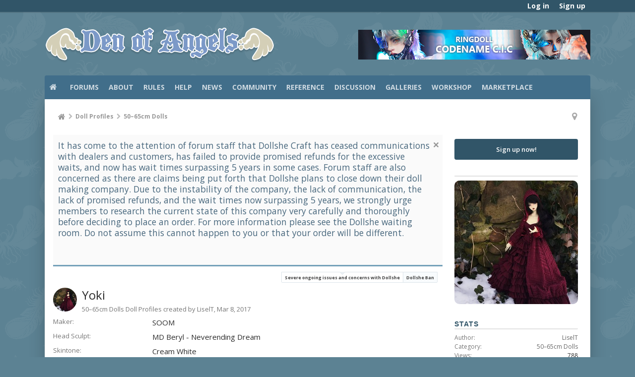

--- FILE ---
content_type: text/html; charset=UTF-8
request_url: https://denofangels.com/doll-profiles/yoki.8311/
body_size: 18289
content:
<!DOCTYPE html>






	
	
		
	




	









	




	




	





	




	
		
	
	
	
		
	


<html id="XenForo" lang="en-US" dir="LTR" class="Public NoJs uix_javascriptNeedsInit LoggedOut Sidebar  Responsive pageIsLtr   not_hasTabLinks  not_hasSearch   is-sidebarOpen hasRightSidebar is-setWidth navStyle_0 pageStyle_0 hasFlexbox" xmlns:fb="http://www.facebook.com/2008/fbml">
<head>


	<meta charset="utf-8" />
	<meta http-equiv="X-UA-Compatible" content="IE=Edge,chrome=1" />
	<meta name="referrer" content="unsafe-url">
	
		<meta name="viewport" content="width=device-width, initial-scale=1" />
	
	
		<base href="https://denofangels.com/" />
		<script>
			var _b = document.getElementsByTagName('base')[0], _bH = "https://denofangels.com/";
			if (_b && _b.href != _bH) _b.href = _bH;
		</script>
	

	<title>Yoki | Den of Angels</title>

	<noscript><style>.JsOnly, .jsOnly { display: none !important; }</style></noscript>
	<link rel="stylesheet" href="css.php?css=xenforo,form,public&amp;style=4&amp;dir=LTR&amp;d=1726423431" />

	<link rel="stylesheet" href="css.php?css=likes_summary,login_bar,moderator_bar,nflj_showcase_font_awesome_rating,nflj_showcase_item,nflj_showcase_item_image_gallery,nflj_showcase_reviewfields,nflj_showcase_tab_links,notices,panel_scroller,siropu_ads_manager_ad_common,siropu_ads_manager_ad_type_banner,tag&amp;style=4&amp;dir=LTR&amp;d=1726423431" />




	<link rel="stylesheet" href="css.php?css=uix,uix_style&amp;style=4&amp;dir=LTR&amp;d=1726423431" />

	<style>
	/*** UIX -- PER USER STYLES ***/

	

	


	

</style>

	<link rel="stylesheet" href="css.php?css=EXTRA&amp;style=4&amp;dir=LTR&amp;d=1726423431" />

	

	<style>
/* Node Styling */
.node.node_10 > .nodeInfo {}.node.node_14 > .nodeInfo {}.node.node_15 > .nodeInfo {}.node.node_16 > .nodeInfo {}.node.node_17 > .nodeInfo {}.node.node_18 > .nodeInfo {}.node.node_19 > .nodeInfo {}.node.node_20 > .nodeInfo {}.node.node_21 > .nodeInfo {}.node.node_22 > .nodeInfo {}.node.node_23 > .nodeInfo {}.node.node_24 > .nodeInfo {}.node.node_25 > .nodeInfo {}.node.node_27 > .nodeInfo {}.node.node_31 > .nodeInfo {}.node.node_33 > .nodeInfo {}.node.node_34 > .nodeInfo {}.node.node_36 > .nodeInfo {}.node.node_37 > .nodeInfo {}.node.node_38 > .nodeInfo {}.node.node_43 > .nodeInfo {}.node.node_45 > .nodeInfo {}.node.node_47 > .nodeInfo {}.node.node_49 > .nodeInfo {}.node.node_54 > .nodeInfo {}.node.node_69 > .nodeInfo {}.node.node_71 > .nodeInfo {}.node.node_72 > .nodeInfo {}.node.node_75 > .nodeInfo {}.node.node_80 > .nodeInfo {}.node.node_82 > .nodeInfo {}.node.node_83 > .nodeInfo {}.node.node_84 > .nodeInfo {}.node.node_85 > .nodeInfo {}.node.node_86 > .nodeInfo {}.node.node_91 > .nodeInfo {}.node.node_101 > .nodeInfo {}.node.node_104 > .nodeInfo {}.node.node_106 > .nodeInfo {}.node.node_109 > .nodeInfo {}.node.node_115 > .nodeInfo {}.node.node_116 > .nodeInfo {}.node.node_117 > .nodeInfo {}.node.node_119 > .nodeInfo {}.node.node_120 > .nodeInfo {}.node.node_129 > .nodeInfo {}.node.node_130 > .nodeInfo {}.node.node_131 > .nodeInfo {}.node.node_134 > .nodeInfo {}.node.node_144 > .nodeInfo {}.node.node_145 > .nodeInfo {}.node.node_147 > .nodeInfo {}.node.node_165 > .nodeInfo {}.node.node_167 > .nodeInfo {}.node.node_168 > .nodeInfo {}.node.node_169 > .nodeInfo {}.node.node_170 > .nodeInfo {}.node.node_171 > .nodeInfo {}.node.node_177 > .nodeInfo {}.node.node_178 > .nodeInfo {}.node.node_179 > .nodeInfo {}.node.node_180 > .nodeInfo {}.node.node_181 > .nodeInfo {}.node.node_183 > .nodeInfo {}.node.node_198 > .nodeInfo {}.node.node_199 > .nodeInfo {}.node.node_200 > .nodeInfo {}.node.node_201 > .nodeInfo {}.node.node_202 > .nodeInfo {}.node.node_203 > .nodeInfo {}.node.node_204 > .nodeInfo {}.node.node_205 > .nodeInfo {}.node.node_206 > .nodeInfo {}.node.node_207 > .nodeInfo {}.node.node_208 > .nodeInfo {}.node.node_209 > .nodeInfo {}.node.node_210 > .nodeInfo {}.node.node_214 > .nodeInfo {}.node.node_217 > .nodeInfo {}.node.node_226 > .nodeInfo {}.node.node_233 > .nodeInfo {}.node.node_234 > .nodeInfo {}.node.node_235 > .nodeInfo {}.node.node_237 > .nodeInfo {}.node.node_243 > .nodeInfo {}
</style>

	





	

	
	












<link href="styles/uix/uix/css/font-awesome.min.css" rel="stylesheet">
<link href='//fonts.googleapis.com/css?family=Open+Sans:300,400,700,600' rel='stylesheet' type='text/css'>



	<script src="https://ajax.googleapis.com/ajax/libs/jquery/1.11.0/jquery.min.js"></script>
	

	<script>if (!window.jQuery) { document.write('<scr'+'ipt type="text/javascript" src="js/jquery/jquery-1.11.0.min.js"><\/scr'+'ipt>'); }</script>



<script src="js/xenforo/xenforo.js?_v=0df39b6a"></script>

<script>
var samViewCountMethod = "view";

</script>
	<script src="js/nflj/showcase/jquery.tmpl.min.js?_v=0df39b6a"></script>
	<script src="js/nflj/showcase/jquery.easing.1.3.js?_v=0df39b6a"></script>
	<script src="js/nflj/showcase/jquery.elastislide.js?_v=0df39b6a"></script>
	<script src="js/nflj/showcase/gallery.js?_v=0df39b6a"></script>
	<script src="js/Siropu/AM/display.min.js?_v=104"></script>




<!--[if lt IE 9]>
	
		<script src="js/audentio/uix_style/ie8_polyfill.min.js"></script>
	

<![endif]-->



<script>
	uix = {
		elm: {},
		fn:{},
		init: function(){
			if (uix.betaMode) {
				console.group('uix.%cinit()', 'color:#3498DB');
			}
			for(var x=0;x<uix.events.init.length;x++){
				uix.events.init[x]()
		  	}
		  	console.groupEnd('uix.%cinit()','color:#3498DB')
		},
	  	events: {init:[]},
	  	on: function(event, fn){
	  		if(event=='init'){
	  			uix.events.init.push(fn)
	  		}
	  	},

		betaMode				: parseInt('0'),
		jsPathUsed				: 'uix_style',
		jsGlobal				: parseInt('0'),


	  	version					: '1.5.10.0',
	  	jsHeadVersion				: '1.5.10.0',
	  	addonVersion				: '1010270',
	  	jsCacheBust				: '1',
	  	contentTemplate				: 'nflj_showcase_item',

		javascriptInitHide			: parseInt('1'),
		globalPadding 				: parseInt('16px'),
		sidebarWidth				: parseInt('265px'),
		mainContainerMargin  	        	: '281px',
		maxResponsiveWideWidth   		: parseInt('800px'),
		maxResponsiveMediumWidth 		: parseInt('610px'),
		maxResponsiveNarrowWidth 		: parseInt('480px'),
		sidebarMaxResponsiveWidth		: parseInt('800px'),
		
			responsiveMessageBreakpoint		: parseInt('610px'),
		
		sidebarMaxResponsiveWidthStr		: '800px',

		
			offCanvasRightTriggerWidth	: parseInt('800px'),
		

		
			offCanvasLeftTriggerWidth	: parseInt('800px'),
		

		
			
				offCanvasNavTriggerWidth	: parseInt('800px'),
			
		
		
			
				offCanvasVisitorTriggerWidth	: parseInt('800px'),
			
		

		offcanvasTriggerAnimationDuration	: parseInt('300ms'),




		dropdownMenuAnimationSpeed		: parseInt('0ms'),
		inlineAlertBalloons			: (parseInt('1') && !parseInt('1')) || parseInt('1'),

		jumpToFixedDelayHide			: parseInt('1'),

		stickyNavigationMinWidth 		: parseInt('0'),
		stickyNavigationMinHeight		: parseInt('600'),
		stickyNavigationMaxWidth 		: parseInt('0'),
		stickyNavigationMaxHeight		: parseInt('0'),
		stickyNavigationPortraitMinWidth 	: parseInt('320'),
		stickyNavigationPortraitMinHeight	: parseInt('500'),
		stickyNavigationPortraitMaxWidth 	: parseInt('0'),
		stickyNavigationPortraitMaxHeight	: parseInt('0'),
		stickySidebar 				: 1,
		
			sidebarInnerFloat		: "right",
		
		RTL					: 0,
		stickyItems 				: {},
		stickyGlobalMinimumPosition		: parseInt('200px'),
		stickyGlobalScrollUp			: parseInt('0'),
		stickyDisableIOSThirdParty		: parseInt('1'),
		preventAlwaysSticky			: parseInt('0'),

		searchMinimalSize			: parseInt('610px'),

		searchPosition				: parseInt('2'),

		nodeStyle				: parseInt('0'),
		pageStyle				: parseInt('0'),

		enableBorderCheck			: parseInt('1'),
		enableULManager				: parseInt('1'),

		threadSlidingAvatar			: parseInt('0'),
		threadSlidingExtra			: parseInt('1'),
		threadSlidingHover			: parseInt('0'),
		threadSlidingStaffShow			: parseInt('0'),
		threadSlidingGlobalEnable		: parseInt('1'),

		signatureHidingEnabled			: parseInt('0'),
		signatureHidingEnabledAddon		: parseInt('1'),
		signatureMaxHeight			: parseInt('140px'),
		signatureHoverEnabled			: parseInt('1'),

		enableStickyFooter 			: parseInt('1'),
		stickyFooterBottomOffset 		: parseInt('16px') * 2,

		
			sidebarStickyBottomOffset	: parseInt(0),
		

	  	
			offCanvasSidebar			: 1,

			
				offCanvasSidebarVisitorTabs		: 1,
			

		

		offcanvasLeftStatic			: 1 && parseInt('0') && parseInt('1'),
		offcanvasRightStatic			: 0 && parseInt('0') && parseInt('1'),
		offcanvasLeftStaticBreakpoint		: parseInt('1300px'),
		offcanvasRightStaticBreakpoint		: parseInt('1300px'),

		reinsertWelcomeBlock			: parseInt('0'),

		sidebarCookieExpire			: '',
		canCollapseSidebar			: '',

		cookiePrefix				: 'xf_',
		sidebarLocation 			: parseInt('0'),

		collapsibleSidebar			: parseInt('0'),
		collapsedNodesDefault			: '',
		nodeGridCollapseEnabled			: parseInt('0'),			
		widthToggleUpper			: '100%',
		widthToggleLower			: '1100px',
		
			toggleWidthEnabled		: parseInt('1'),
		
		toggleWidthBreakpoint			: parseInt('1132'),
		collapsibleNodes			: parseInt('1'),
		collapsibleSticky			: parseInt('1'),
		ajaxWidthToggleLink			: 'uix/toggle-width',
		ajaxStickyThreadToggleLink		: 'uix/toggle-sticky-threads',
		ajaxStickyThreadExpandLink		: 'uix/expand-sticky-threads',
		ajaxStickyThreadCollapseLink		: 'uix/collapse-sticky-threads',
		ajaxSidebarToggleLink			: 'uix/toggle-sidebar',

		stickySidebarDelayInit			: parseInt('1'),
		stickySidebarLegacy			: parseInt('0'),
		stickySidebarDisableIOS			: parseInt('1'),

		user					: {
								'themeName'		: '2015 Den of Angels - UI.X',
								'-themeParents'		: '4,2,0',
								'-themeModified'	: '1726423431',
								'-themeSelectable'	: '1',
								languageName		: 'English (US)',
								stickyEnableUserbar	: (parseInt('') == parseInt('')) ? parseInt('') : true,
								stickyEnableNav		: (parseInt('') == parseInt('')) ? parseInt('') : true,
								stickyEnableSidebar	: (parseInt('') == parseInt('')) ? parseInt('') : true,
								widthToggleState	: (parseInt('0') == parseInt('0')) ? parseInt('0') : parseInt('0'),
								stickyThreadsState	: (parseInt('') == parseInt('')) ? (parseInt('') > 0) : 0,
								
									sidebarState	: 0,
								
								
									collapseUserInfo : 1,
								
								
									signatureHiding : 1,
								
								isAdmin			: parseInt('0"')
							}
	};

	if(uix.stickyNavigationMaxWidth == 0){uix.stickyNavigationMaxWidth = 999999}
	if(uix.stickyNavigationMaxHeight == 0){uix.stickyNavigationMaxHeight = 999999}
	if(uix.stickyNavigationPortraitMaxWidth == 0){uix.stickyNavigationPortraitMaxWidth = 999999}
	if(uix.stickyNavigationPortraitMaxHeight == 0){uix.stickyNavigationPortraitMaxHeight = 999999}

	
		uix.stickyItems['#navigation'] = {normalHeight:parseInt('48'), stickyHeight:parseInt('48')}

		var subElement = null;
		
			uix.stickyItems['#navigation'].options = {scrollSticky: uix.stickyGlobalScrollUp }
		

	

	
	$(document).ready(function() {
		if ( $('#userBar').length ) {
			uix.stickyItems['#userBar']= {normalHeight:parseInt('30'), stickyHeight:parseInt('24')}

			uix.stickyItems['#userBar'].options = {scrollSticky: uix.stickyGlobalScrollUp }
		}
	});
	

	$(document).ready(function(){

	//put jquery code here


});

	uix.debug = function() {
		result = "\n\n############============   Begin Copying Here   ============############\n\n";
		result += "Error: the functions file was not found.";
		result += "\n\n############============   End Copying Here   ============############\n\n";

		uix.fixJsVisibility();

		console.log(result);
	}

</script>

<script src="js/audentio/uix_style/functions.min.js?_v=0df39b6a_1.5.10.0_1"></script>

<script>
	uix.adminJsError = function(errMsg) {
		console.error(errMsg);

		
	}

	uix.fixJsVisibility = function() {
		var userBar = $('.hasJs #userBar');
		var nodeList = $('.hasJs #forums, .hasJs .category_view .nodeList, .hasJs .watch_forums .nodeList');
		var panels = $('.js-uix_panels')
		if (userBar.length) userBar.css('display', 'block');
		if (nodeList.length) nodeList.css('visibility', 'visible');
		if (panels.length) $('.js-uix_panels').removeClass('needsInit');
		$('html').removeClass('uix_javascriptNeedsInit');
	}

	uix.catchJsError = function(err) {
		console.log("\n\n############============   Begin Copying Here   ============############\n\n")
		var errMsg = "Uh Oh!  It looks like there's an error in your page's javascript.  There will likely be significant issues with the use of the forum until this is corrected.  If you are unable to resolve this and believe it is due to a bug in your Audentio Design theme, contact Audentio support and include a copy of the text between the designated areas from your javascript console.  This is the error: \n\n" + err ;
		uix.fixJsVisibility();
		uix.adminJsError(errMsg);
		console.log("\n\n");
		console.log(err);
		console.log("\n\n");
		try {
			uix.debug(true);
		} catch (err) {
			console.log("Unable to include uix.debug();");
		}

		console.log("\n\n############============   End Copying Here   ============############\n\n");
	}

	$(document).ready(function(){
		if (typeof(audentio) === 'undefined' || typeof(uix.jsVersion) === 'undefined') {
			var errMsg = 'Uh Oh!  It looks like the javascript for your theme was not found in /js/audentio/uix_style/.\n\n';
			if (uix.jsGlobal) {
				errMsg += 'Your forum is set to use the same javascript directory for all your themes.  Consider disabling this or modifying the directory.  Options are located under Options > [UI.X] General.\n\n'
			} else {
				errMsg += 'Your theme has set the location of its javascript directory.  You may need to modify the javascript directory location style property located under [UI.X] Global Settings > Javascript Path.\n\n'
			}
			errMsg += 'If your files are in the directory specified, ensure that your file permissions allow them to be read.  There will likely be significant issues with the use of the forum until this is corrected.  If you are unable to resolve this, contact Audentio support.  This error has also been logged to the javascript console.';

			uix.fixJsVisibility();

			uix.adminJsError(errMsg);
		} else if (uix.jsHeadVersion.split('_')[0] != uix.jsVersion.split('_')[0]) {
			var errMsg = 'Uh Oh! It looks like the version of your javascript functions file does not match the version of your page_container_js_head template.  \n\nYour javascript functions file is version "' + uix.jsVersion + '". \nYour page_container_js_head is version "' + uix.jsHeadVersion + '".  \n\nIf your functions file version number is higher, ensure that you have merged all templates (especially page_container_js_head).  If your page_container_js_head version number is higher, ensure that you have correctly uploaded the latest version of the javascript functions file and that you have cleared anything that could cache an old version of the javascript (CDN / Cloudflare / etc.). \n\nThis issue could cause parts of your forum to not display or function correctly.  If this does not resolve the issue contact Audentio support.  This error has also been logged to the javascript console.';
			
			uix.fixJsVisibility();
			
			uix.adminJsError(errMsg);
		}
	});
</script>

<script>
	try {
		uix.dateHelper.phrase = {
			now: 'now',
			second: 's',
			minute: 'm',
			hour: 'h',
			day: 'd',
			week: 'w',
			year: 'y',
			century: 'c',
			ago: '{time} ago',
			future: 'in {time}'
		}


		uix.sticky.stickyMinDist = parseInt('50');

		$(document).ready(function(){
			try {
				
				

				uix.initFunc();
			} catch (err) {
				uix.catchJsError(err);
			}
		});
	} catch (err) {
		uix.catchJsError(err);
	}
</script>


<script>
$(document).ready(function(){
(function(i,s,o,g,r,a,m){i['GoogleAnalyticsObject']=r;i[r]=i[r]||function(){(i[r].q=i[r].q||[]).push(arguments)},i[r].l=1*new Date();a=s.createElement(o),m=s.getElementsByTagName(o)[0];a.async=1;a.src=g;m.parentNode.insertBefore(a,m)})(window,document,'script','//www.google-analytics.com/analytics.js','ga');ga("create","UA-7561467-3","auto");ga("require","displayfeatures");ga('set','forceSSL',true);
if(XenForo.visitor.user_id>0){ga('set','&uid',XenForo.visitor.user_id);ga('set','dimension1',XenForo.visitor.user_id);}
if (typeof XenForo.node_name!='undefined') {ga('set','dimension2',XenForo.node_name);}
if("/account/upgrades"==document.location.pathname.substr(-17)){ga("require","ec");var position=1;$("form.upgradeForm").each(function(){ $(this).find('input[type="submit"]').on("click",function(){var name=$(this).closest("form").find('input[name="item_name"]').val().match(/^.*?: (.*) \(/)[1];ga("ec:addProduct",{id:"UU-"+$(this).closest("form").find('input[name="custom"]').val().match(/^.*?,(.*?),/)[1],name:name,category:"User Upgrades"});ga("ec:setAction","checkout");ga("send","event","Checkout","Click",name)});
ga("ec:addImpression",{id:"UU-"+$(this).find('input[name="custom"]').val().match(/^.*?,(.*?),/)[1],name:$(this).find('input[name="item_name"]').val().match(/^.*?: (.*) \(/)[1],category:"User Upgrades",list:"User Upgrade List",position:position++})})};
if (document.referrer.match(/paypal\.com.*?cgi-bin\/webscr|facebook\.com.*?dialog\/oauth|twitter\.com\/oauth|google\.com.*?\/oauth2/) != null){ga('set','referrer','');}
ga("send","pageview");
setTimeout("ga('send','event','User','Engagement','Time on page more than 15 seconds')",15000);




setTimeout(function(){try{FB.Event.subscribe("edge.create",function(a){ga("send","social","Facebook","Like",a)}),FB.Event.subscribe("edge.remove",function(a){ga("send","social","Facebook","Unlike",a)}),twttr.ready(function(a){a.events.bind("tweet",function(b){if(b){var a;b.target&&"IFRAME"==b.target.nodeName&&(a=ePFU(b.target.src,"url"));ga("send","social","Twitter","Tweet",a)}});a.events.bind("follow",function(b){if(b){var a;b.target&&"IFRAME"==b.target.nodeName&&(a=
ePFU(b.target.src,"url"));ga("send","social","Twitter","Follow",a)}})})}catch(c){}},1E3);
});
function ePFU(c,a){if(c){c=c.split("#")[0];var b=c.split("?");if(1!=b.length){b=decodeURI(b[1]);a+="=";for(var b=b.split("&"),e=0,d;d=b[e];++e)if(0===d.indexOf(a))return unescape(d.split("=")[1])}}}
</script>

	
	
<link rel="apple-touch-icon" href="https://denofangels.com/styles/default/xenforo/logo.og.png" />
	<link rel="alternate" type="application/rss+xml" title="RSS feed for Den of Angels" href="forums/-/index.rss" />
	
	
	<link rel="canonical" href="https://denofangels.com/doll-profiles/yoki.8311/" />
		<meta property="og:site_name" content="Den of Angels" />
	
	<meta property="og:image" content="https://denofangels.com/data/showcase/12/12784-530753232ebd0ce9424788597e803cb1.jpg" />
	<meta property="og:type" content="article" />
	<meta property="og:url" content="https://denofangels.com/doll-profiles/yoki.8311/?page=1" />
	<meta property="og:title" content="Yoki" />
	
	
	
	





	
		<meta name="theme-color" content="rgb(117, 161, 185)">
		<meta name="msapplication-TileColor" content="rgb(117, 161, 185)">
	

<script type="text/javascript" charset="utf-8">
jQuery(document).ready(function($){

// The height of the content block when it's not expanded
var internalheight = $(".uaExpandThreadRead").outerHeight();
var adjustheight = 60;
// The "more" link text
var moreText = "+ Show All";
// The "less" link text
var lessText = "- Show Less";


if (internalheight > adjustheight)
{
$(".uaCollapseThreadRead .uaExpandThreadRead").css('height', adjustheight).css('overflow', 'hidden');
$(".uaCollapseThreadRead").css('overflow', 'hidden');


$(".uaCollapseThreadRead").append('<span style="float: right;"><a href="#" class="adjust"></a></span>');

$("a.adjust").text(moreText);
}

$(".adjust").toggle(function() {
		$(this).parents("div:first").find(".uaExpandThreadRead").css('height', 'auto').css('overflow', 'visible');
		$(this).text(lessText);
	}, function() {
		$(this).parents("div:first").find(".uaExpandThreadRead").css('height', adjustheight).css('overflow', 'hidden');
		$(this).text(moreText);


});
});

</script>
</head>

<body>

	

	
		

<div id="loginBar">
	<div class="pageContent">
		<span class="helper"></span>
	</div>
	<div class="pageWidth">

		

	</div>
</div>
	

	
		
		<div class="js-uix_panels uix_panels ">
			
				

<aside class="js-sidePanelWrapper sidePanelWrapper  sidePanelWrapper--left">
	<a href="#" class="js-panelMask uix_panelMask"></a>
	
		<div class="sidePanel sidePanel--nav">
			<nav>
<ul class="sidePanel__navTabs">
	


							<!-- home -->
							
								
								<li class="navTab home"><a href="https://denofangels.com/" class="navLink">Home</a></li>
								
							


								<!-- extra tabs: home -->
								


								<!-- forums -->
								
									
										<li class="navTab forums ">

											<a href="https://denofangels.com/forums/" class="navLink">Forums</a>
											<a href="https://denofangels.com/forums/" class="SplitCtrl"><i class="uix_icon js-offcanvasIcon uix_icon-expandDropdown"></i></a>
								
											<div class="tabLinks">
									
													<ul class="secondaryContent blockLinksList">
													
														
														
														



	<li><a href=".">Featured Threads</a></li>

														<li><a href="find-new/posts" rel="nofollow">Recent Posts</a></li>
														<li><a href="pages/new-threads/" rel="nofollow">recent_threads</a></li>
													
													</ul>
									
											</div>
										</li>
								
								
								<!-- extra tabs: middle -->
								
								
									
										
											<li class="navTab mediawiki ">
												<a href="/doawiki/index.php?title=Main_Page" class="navLink">Wiki</a>
											</li>
										
									
								
									
										
											<li class="navTab showcase selected">
								
											<a href="https://denofangels.com/doll-profiles/" class="navLink">Doll Profiles</a>
											<a href="https://denofangels.com/doll-profiles/" class="SplitCtrl"><i class="uix_icon js-offcanvasIcon uix_icon-expandDropdown"></i></a>
								
											<div class="tabLinks">
												

<ul class="secondaryContent blockLinksList showcase">
	
	<li><a href="search/?type=showcase_item">Search Doll Profiles</a></li>
	<li><a href="doll-profiles/member">Most Active Members</a></li>
	
	
	

	<li><a href="find-new/doll-profiles">New Doll Profiles</a></li>
</ul>
											</div>
										</li>
										
									
								
									
										
											<li class="navTab siropuCustomTab custom-tab-1 ">
								
											<a href="pages/about-den-of-angels/" class="navLink">About</a>
											<a href="pages/about-den-of-angels/" class="SplitCtrl"><i class="uix_icon js-offcanvasIcon uix_icon-expandDropdown"></i></a>
								
											<div class="tabLinks">
												<ul class="secondaryContent blockLinksList">
	
		
			<li><a href="index.php?members/&amp;type=staff" class="">Staff</a></li>
		
	
		
			<li><a href="account/upgrades" class="">Account Upgrades</a></li>
		
	
</ul>
											</div>
										</li>
										
									
								
									
										
											<li class="navTab siropuCustomTab custom-tab-2 ">
								
											<a href="forums/rules.31/" class="navLink">Rules</a>
											<a href="forums/rules.31/" class="SplitCtrl"><i class="uix_icon js-offcanvasIcon uix_icon-expandDropdown"></i></a>
								
											<div class="tabLinks">
												<ul class="secondaryContent blockLinksList">
	
		
			<li><a href="threads/general-forum-rules-tos-please-read-before-posting.164603/" class="">Main Rules</a></li>
		
	
		
			<li><a href="threads/criteria-for-dolls-on-topic-for-doa-and-submission-guidelines.42407/" class="">Criteria for Doll Inclusion</a></li>
		
	
		
			<li><a href="threads/marketplace-access-requirements-marketplace-rules.108523/" class="">Marketplace Rules</a></li>
		
	
		
			<li><a href="threads/rules-for-official-dealers-company-reps-and-doll-artisans.187240/" class="">Dealer Rules</a></li>
		
	
</ul>
											</div>
										</li>
										
									
								
									
										
											<li class="navTab siropuCustomTab custom-tab-5 ">
								
											<a href="faq/" class="navLink">Help</a>
											<a href="faq/" class="SplitCtrl"><i class="uix_icon js-offcanvasIcon uix_icon-expandDropdown"></i></a>
								
											<div class="tabLinks">
												<ul class="secondaryContent blockLinksList">
	
		
			<li><a href="faq/" class="">FAQ</a></li>
		
	
		
			<li><a href="forums/ask-the-moderators.14/" class="">Ask the Moderators</a></li>
		
	
</ul>
											</div>
										</li>
										
									
								
									
										
											<li class="navTab siropuCustomTab custom-tab-7 ">
								
											<a href="categories/news.85/" class="navLink">News</a>
											<a href="categories/news.85/" class="SplitCtrl"><i class="uix_icon js-offcanvasIcon uix_icon-expandDropdown"></i></a>
								
											<div class="tabLinks">
												<ul class="secondaryContent blockLinksList">
	
		
			<li><a href="forums/bjd-news.11/" class="">BJD News</a></li>
		
	
		
			<li><a href="forums/den-of-angels-news.20/" class="">Den of Angels News</a></li>
		
	
</ul>
											</div>
										</li>
										
									
								
									
										
											<li class="navTab siropuCustomTab custom-tab-8 ">
								
											<a href="categories/community.86/" class="navLink">Community</a>
											<a href="categories/community.86/" class="SplitCtrl"><i class="uix_icon js-offcanvasIcon uix_icon-expandDropdown"></i></a>
								
											<div class="tabLinks">
												<ul class="secondaryContent blockLinksList">
	
		
			<li><a href="/members/list" class="">Member List</a></li>
		
	
		
			<li><a href="forums/introductions.29/" class="">Introductions</a></li>
		
	
		
			<li><a href="forums/newbieland.117/" class="">Newbieland</a></li>
		
	
		
			<li><a href="doll-profiles/" class="">Doll Profiles</a></li>
		
	
		
			<li><a href="forums/bjd-meetups.17/" class="">Meetups</a></li>
		
	
		
			<li><a href="forums/conventions.75/" class="">Conventions</a></li>
		
	
		
			<li><a href="forums/ordering-and-shipping-questions.33/" class="">Ordering & Shipping Questions</a></li>
		
	
		
			<li><a href="forums/waiting-rooms.47/" class="">Waiting Rooms</a></li>
		
	
		
			<li><a href="forums/bjd-games.49/" class="">BJD Games</a></li>
		
	
</ul>
											</div>
										</li>
										
									
								
									
										
											<li class="navTab siropuCustomTab custom-tab-9 ">
								
											<a href="categories/reference.158/" class="navLink">Reference</a>
											<a href="categories/reference.158/" class="SplitCtrl"><i class="uix_icon js-offcanvasIcon uix_icon-expandDropdown"></i></a>
								
											<div class="tabLinks">
												<ul class="secondaryContent blockLinksList">
	
		
			<li><a href="doawiki/index.php?title=Main_Page" class="">Wiki</a></li>
		
	
		
			<li><a href="forums/bjd-database.34/" class="">BJD Database</a></li>
		
	
		
			<li><a href="forums/photo-reference.19/" class="">Photo Reference</a></li>
		
	
		
			<li><a href="forums/company-reviews-products.147/" class="">Product Reviews</a></li>
		
	
		
			<li><a href="forums/company-reviews-service.91/" class="">Service Reviews</a></li>
		
	
</ul>
											</div>
										</li>
										
									
								
								


								<!-- members -->
								

								<!-- extra tabs: end -->
								
								
									
										
											<li class="navTab siropuCustomTab custom-tab-10 ">
								
											<a href="categories/bjd-discussion.46/" class="navLink">Discussion</a>
											<a href="categories/bjd-discussion.46/" class="SplitCtrl"><i class="uix_icon js-offcanvasIcon uix_icon-expandDropdown"></i></a>
								
											<div class="tabLinks">
												<ul class="secondaryContent blockLinksList">
	
		
			<li><a href="forums/general-discussion.10/" class="">General Discussion</a></li>
		
	
		
			<li><a href="forums/large-dolls.21/" class="">Large Doll Discussion</a></li>
		
	
		
			<li><a href="forums/mini-dolls.23/" class="">Mini Doll Discussion</a></li>
		
	
		
			<li><a href="forums/tiny-dolls.24/" class="">Tiny Doll Discussion</a></li>
		
	
</ul>
											</div>
										</li>
										
									
								
									
										
											<li class="navTab siropuCustomTab custom-tab-11 ">
								
											<a href="categories/galleries.4/" class="navLink">Galleries</a>
											<a href="categories/galleries.4/" class="SplitCtrl"><i class="uix_icon js-offcanvasIcon uix_icon-expandDropdown"></i></a>
								
											<div class="tabLinks">
												<ul class="secondaryContent blockLinksList">
	
		
			<li><a href="forums/main-gallery.16/" class="">Main Gallery</a></li>
		
	
		
			<li><a href="forums/photostories.37/" class="">Photostories</a></li>
		
	
		
			<li><a href="forums/box-opening-arrival-gallery.72/" class="">Box Opening/Arrival Gallery</a></li>
		
	
		
			<li><a href="/forums/meetups-and-events-photo-gallery.71/" class="">Meetups & Events Gallery</a></li>
		
	
</ul>
											</div>
										</li>
										
									
								
									
										
											<li class="navTab siropuCustomTab custom-tab-12 ">
								
											<a href="categories/workshop.3/" class="navLink">Workshop</a>
											<a href="categories/workshop.3/" class="SplitCtrl"><i class="uix_icon js-offcanvasIcon uix_icon-expandDropdown"></i></a>
								
											<div class="tabLinks">
												<ul class="secondaryContent blockLinksList">
	
		
			<li><a href="forums/visual-concepts.129/" class="">Visual Concepts</a></li>
		
	
		
			<li><a href="tutorials/" class="">Tutorials</a></li>
		
	
		
			<li><a href="forums/customization-maintenance.15/" class="">Customization & Maintenance</a></li>
		
	
		
			<li><a href="forums/styling-crafting.18/" class="">Styling & Crafting</a></li>
		
	
		
			<li><a href="forums/patterns.167/" class="">Patterns</a></li>
		
	
		
			<li><a href="forums/project-journals.22/" class="">Project Journals</a></li>
		
	
		
			<li><a href="forums/critique.171/" class="">Critique</a></li>
		
	
		
			<li><a href="forums/photography.27/" class="">Photography</a></li>
		
	
</ul>
											</div>
										</li>
										
									
								
									
										
											<li class="navTab siropuCustomTab custom-tab-13 ">
								
											<a href="categories/marketplace.7/" class="navLink">Marketplace</a>
											<a href="categories/marketplace.7/" class="SplitCtrl"><i class="uix_icon js-offcanvasIcon uix_icon-expandDropdown"></i></a>
								
											<div class="tabLinks">
												<ul class="secondaryContent blockLinksList">
	
		
			<li><a href="categories/bjd-marketplace.199/" class="">Dolls</a></li>
		
	
		
			<li><a href="forums/customizing-services.131/" class="">Customizing Services</a></li>
		
	
		
			<li><a href="categories/handcrafted-goods.200/" class="">Handcrafted Goods</a></li>
		
	
		
			<li><a href="categories/clothing-accessories.201/" class="">Clothing & Accessories</a></li>
		
	
		
			<li><a href="categories/shoes-marketplace.202/" class="">Shoes</a></li>
		
	
		
			<li><a href="categories/eyes-marketplace.203/" class="">Eyes</a></li>
		
	
		
			<li><a href="categories/wig-marketplace.204/" class="">Wigs</a></li>
		
	
		
			<li><a href="forums/props-miscellany.104/" class="">Props & Miscellany</a></li>
		
	
		
			<li><a href="forums/hosted-orders.36/" class="">Hosted Orders</a></li>
		
	
		
			<li><a href="forums/splits.109/" class="">Splits</a></li>
		
	
		
			<li><a href="forums/swaps.119/" class="">Swaps</a></li>
		
	
		
			<li><a href="forums/individual-feedback-threads.62/" class="">Member Feedback</a></li>
		
	
		
			<li><a href="forums/problem-transactions.69/" class="">Problem Transactions</a></li>
		
	
</ul>
											</div>
										</li>
										
									
								
								

	

</ul>
</nav>
		</div>
	
</aside>
			
			
				

<aside class="js-sidePanelWrapper sidePanelWrapper  sidePanelWrapper--right">
	<a href="#" class="js-panelMask uix_panelMask"></a>
	
		
			<div class="sidePanel sidePanel--login">
				<form action="login/login" method="post" class="xenForm--uixLoginForm xenForm">

	<dl class="ctrlUnit fullWidth">
		<dt><label for="ctrl_pageLogin_login">Your name or email address:</label></dt>
		<dd><input type="text" name="login" value="" id="ctrl_pageLogin_login" class="textCtrl uix_fixIOSClickInput" tabindex="21" /></dd>
	</dl>

	<dl class="ctrlUnit fullWidth">
		<dt><label for="ctrl_pageLogin_password">Password:</label></dt>
		<dd>
			<input type="password" name="password" class="textCtrl uix_fixIOSClickInput" id="ctrl_pageLogin_password" tabindex="22" />
			<div><a href="lost-password/" class="OverlayTrigger OverlayCloser" tabindex="26">Forgot your password?</a></div>
		</dd>
	</dl>

	

	<dl class="ctrlUnit submitUnit">
		<dd>
			<input type="submit" class="button primary" value="Log in" data-loginPhrase="Log in" data-signupPhrase="Sign up" tabindex="24" />
			<label class="rememberPassword"><input type="checkbox" name="remember" value="1" id="ctrl_pageLogin_remember" tabindex="23" /> Stay logged in</label>
		</dd>
	</dl>

	

	<input type="hidden" name="cookie_check" value="1" />
	<input type="hidden" name="_xfToken" value="" />
	<input type="hidden" name="redirect" value="/doll-profiles/yoki.8311/" />
	

</form>
			</div>
		
	
</aside>
			

			<div class="mainPanelWrapper">
				<a href="#" class="js-panelMask uix_panelMask"></a>

	

	

<div class="uix_wrapperFix" style="height: 1px; margin-bottom: -1px;"></div>

<div id="uix_wrapper">
<div class="uix_wrapperFix" style="height: 1px; margin-bottom: -1px;"></div>

<div id="headerMover">
	<div id="headerProxy"></div>
<header>
	


<div id="header">
	



<div id="userBar" class="header__blockItem stickyTop ">


	<div class="sticky_wrapper">

	
	<div class="pageWidth">
	

		<div class="pageContent">

			<div class="navTabs">

			

				

					

					


						<ul class="navRight visitorTabs">

						

							

							
								
							

							
								

	<li class="navTab login PopupClosed">
		<label for="LoginControl">
			<a href="login/" class="navLink uix_dropdownDesktopMenu">
				
				<strong class="loginText">Log in</strong>
			</a>
		</label>

		

	</li>

	
	<li class="navTab register PopupClosed">
		<a href="register/" class="navLink">
			
			<strong>Sign up</strong>
		</a>
	</li>
	


							

							

							

							

							

						

						</ul>

					


					


				

			</div>

			<span class="helper"></span>
		</div>
	</div>
	</div>
</div>


<script>if (typeof(uix) !== "undefined" && typeof(uix.templates) !== "undefined") uix.templates.userBar();</script>




	

	
		<div id="logoBlock" class="header__blockItem ">

	
	<div class="pageWidth">
	

		<div class="pageContent">

		

		
		<div id="logo"><a href="https://denofangels.com/">
			<span></span>
			<img src="images/logo.png" alt="Den of Angels" />
			
		</a></div>
		

		
			
	<div class="funbox">
	<div class="funboxWrapper">
	

		
			
				




<ul class="samBannerUnit samAlignCenter header SamRotator" data-interval="15" style="width: 468px; height: 60px;">
	
	<li class="SamLink">
		
			
				<a href="https://www.ringdoll.com/products/codename-cic" target="_blank" rel="nofollow"><img src="data/Siropu/images/6217969293685aed11.jpg"  width="468" height="60"></a>
			
		
	</li>
	
	<li style="display: none;" class="SamLink">
		
			
				<a href="http://www.littlemonica.co.kr/" target="_blank" rel="nofollow"><img src="data/Siropu/images/312326200ccefe4121.jpg"  width="468" height="60"></a>
			
		
	</li>
	
	<li style="display: none;" class="SamLink">
		
			
				<a href="https://denofangels.com/support/" target="_blank" rel="nofollow"><img src="data/Siropu/images/2845c80a529a0649.png"  width="468" height="60"></a>
			
		
	</li>
	
	<li style="display: none;" class="SamLink">
		
			
				<a href="http://littlemonica.co.kr" target="_blank" rel="nofollow"><img src="data/Siropu/images/3123261a4b399e8c10.jpg"  width="468" height="60"></a>
			
		
	</li>
	
</ul>




				


			
		

	
	</div>
	</div>


		

		<span class="helper"></span>
		</div>
	</div>
</div>
	

	





<div id="navigation" class="header__blockItem  stickyTop">
	<div class="sticky_wrapper">
		<div class="uix_navigationWrapper">
		
		<div class="pageWidth">
		
			<div class="pageContent">
				<nav>
					<div class="navTabs">
						
							<ul class="publicTabs navLeft">
							
							





	

	
		
	


	

	
		
	













	<li class="navTab  navTab--panelTrigger navTab--navPanelTrigger PopupClosed">
		<a class="navLink js-leftPanelTrigger" href="#">
			<i class="uix_icon uix_icon-menu"></i><span class="trigger__phrase">Menu</span>
		</a>
	</li>



							<!-- home -->
							
								
								<li class="navTab home PopupClosed"><a href="https://denofangels.com/" class="navLink"><i class="uix_icon uix_icon-home" title="Home"></i></a></li>
								
							


								<!-- extra tabs: home -->
								


								<!-- forums -->
								
									
										<li class="navTab forums  Popup PopupControl PopupClosed">
	
											<a href="https://denofangels.com/forums/" class="navLink NoPopupGadget" rel="Menu">Forums</a>
											<a href="https://denofangels.com/forums/" class="SplitCtrl" rel="Menu"></a>
	
											<div class="Menu JsOnly tabMenu forumsTabLinks">
												
													<div class="primaryContent menuHeader">
														<h3>Forums</h3>
														<div class="muted">Quick Links</div>
													</div>
									
													<ul class="secondaryContent blockLinksList">
													
														
														
														



	<li><a href=".">Featured Threads</a></li>

														<li><a href="find-new/posts" rel="nofollow">Recent Posts</a></li>
														<li><a href="pages/new-threads/" rel="nofollow">recent_threads</a></li>
													
													</ul>
									
													
												
									
											</div>
										</li>
								
								
								<!-- extra tabs: middle -->
								
								
									
										
											<li class="navTab mediawiki PopupClosed">
												<a href="/doawiki/index.php?title=Main_Page" class="navLink NoPopupGadget" rel="Menu">Wiki</a>
												
											</li>
										
									
								
									
										
										<li class="navTab showcase selected Popup PopupControl PopupClosed">
	
											<a href="https://denofangels.com/doll-profiles/" class="navLink NoPopupGadget" rel="Menu">Doll Profiles</a>
											<a href="https://denofangels.com/doll-profiles/" class="SplitCtrl" rel="Menu"></a>
											
											<div class="Menu JsOnly tabMenu showcaseTabLinks">
												
													<div class="primaryContent menuHeader">
														<h3>Doll Profiles</h3>
														<div class="muted">Quick Links</div>
													</div>
													

<ul class="secondaryContent blockLinksList showcase">
	
	<li><a href="search/?type=showcase_item">Search Doll Profiles</a></li>
	<li><a href="doll-profiles/member">Most Active Members</a></li>
	
	
	

	<li><a href="find-new/doll-profiles">New Doll Profiles</a></li>
</ul>
													
												
											</div>
										</li>
										
									
								
									
										
										<li class="navTab siropuCustomTab custom-tab-1  Popup PopupControl PopupClosed">
	
											<a href="pages/about-den-of-angels/" class="navLink">About</a>
											<a href="pages/about-den-of-angels/" class="SplitCtrl" rel="Menu"></a>
											
											<div class="Menu JsOnly tabMenu siropuCustomTab custom-tab-1TabLinks">
												
													<div class="primaryContent menuHeader">
														<h3>About</h3>
														<div class="muted">Quick Links</div>
													</div>
													<ul class="secondaryContent blockLinksList">
	
		
			<li><a href="index.php?members/&amp;type=staff" class="">Staff</a></li>
		
	
		
			<li><a href="account/upgrades" class="">Account Upgrades</a></li>
		
	
</ul>
													
												
											</div>
										</li>
										
									
								
									
										
										<li class="navTab siropuCustomTab custom-tab-2  Popup PopupControl PopupClosed">
	
											<a href="forums/rules.31/" class="navLink">Rules</a>
											<a href="forums/rules.31/" class="SplitCtrl" rel="Menu"></a>
											
											<div class="Menu JsOnly tabMenu siropuCustomTab custom-tab-2TabLinks">
												
													<div class="primaryContent menuHeader">
														<h3>Rules</h3>
														<div class="muted">Quick Links</div>
													</div>
													<ul class="secondaryContent blockLinksList">
	
		
			<li><a href="threads/general-forum-rules-tos-please-read-before-posting.164603/" class="">Main Rules</a></li>
		
	
		
			<li><a href="threads/criteria-for-dolls-on-topic-for-doa-and-submission-guidelines.42407/" class="">Criteria for Doll Inclusion</a></li>
		
	
		
			<li><a href="threads/marketplace-access-requirements-marketplace-rules.108523/" class="">Marketplace Rules</a></li>
		
	
		
			<li><a href="threads/rules-for-official-dealers-company-reps-and-doll-artisans.187240/" class="">Dealer Rules</a></li>
		
	
</ul>
													
												
											</div>
										</li>
										
									
								
									
										
										<li class="navTab siropuCustomTab custom-tab-5  Popup PopupControl PopupClosed">
	
											<a href="faq/" class="navLink">Help</a>
											<a href="faq/" class="SplitCtrl" rel="Menu"></a>
											
											<div class="Menu JsOnly tabMenu siropuCustomTab custom-tab-5TabLinks">
												
													<div class="primaryContent menuHeader">
														<h3>Help</h3>
														<div class="muted">Quick Links</div>
													</div>
													<ul class="secondaryContent blockLinksList">
	
		
			<li><a href="faq/" class="">FAQ</a></li>
		
	
		
			<li><a href="forums/ask-the-moderators.14/" class="">Ask the Moderators</a></li>
		
	
</ul>
													
												
											</div>
										</li>
										
									
								
									
										
										<li class="navTab siropuCustomTab custom-tab-7  Popup PopupControl PopupClosed">
	
											<a href="categories/news.85/" class="navLink">News</a>
											<a href="categories/news.85/" class="SplitCtrl" rel="Menu"></a>
											
											<div class="Menu JsOnly tabMenu siropuCustomTab custom-tab-7TabLinks">
												
													<div class="primaryContent menuHeader">
														<h3>News</h3>
														<div class="muted">Quick Links</div>
													</div>
													<ul class="secondaryContent blockLinksList">
	
		
			<li><a href="forums/bjd-news.11/" class="">BJD News</a></li>
		
	
		
			<li><a href="forums/den-of-angels-news.20/" class="">Den of Angels News</a></li>
		
	
</ul>
													
												
											</div>
										</li>
										
									
								
									
										
										<li class="navTab siropuCustomTab custom-tab-8  Popup PopupControl PopupClosed">
	
											<a href="categories/community.86/" class="navLink">Community</a>
											<a href="categories/community.86/" class="SplitCtrl" rel="Menu"></a>
											
											<div class="Menu JsOnly tabMenu siropuCustomTab custom-tab-8TabLinks">
												
													<div class="primaryContent menuHeader">
														<h3>Community</h3>
														<div class="muted">Quick Links</div>
													</div>
													<ul class="secondaryContent blockLinksList">
	
		
			<li><a href="/members/list" class="">Member List</a></li>
		
	
		
			<li><a href="forums/introductions.29/" class="">Introductions</a></li>
		
	
		
			<li><a href="forums/newbieland.117/" class="">Newbieland</a></li>
		
	
		
			<li><a href="doll-profiles/" class="">Doll Profiles</a></li>
		
	
		
			<li><a href="forums/bjd-meetups.17/" class="">Meetups</a></li>
		
	
		
			<li><a href="forums/conventions.75/" class="">Conventions</a></li>
		
	
		
			<li><a href="forums/ordering-and-shipping-questions.33/" class="">Ordering & Shipping Questions</a></li>
		
	
		
			<li><a href="forums/waiting-rooms.47/" class="">Waiting Rooms</a></li>
		
	
		
			<li><a href="forums/bjd-games.49/" class="">BJD Games</a></li>
		
	
</ul>
													
												
											</div>
										</li>
										
									
								
									
										
										<li class="navTab siropuCustomTab custom-tab-9  Popup PopupControl PopupClosed">
	
											<a href="categories/reference.158/" class="navLink">Reference</a>
											<a href="categories/reference.158/" class="SplitCtrl" rel="Menu"></a>
											
											<div class="Menu JsOnly tabMenu siropuCustomTab custom-tab-9TabLinks">
												
													<div class="primaryContent menuHeader">
														<h3>Reference</h3>
														<div class="muted">Quick Links</div>
													</div>
													<ul class="secondaryContent blockLinksList">
	
		
			<li><a href="doawiki/index.php?title=Main_Page" class="">Wiki</a></li>
		
	
		
			<li><a href="forums/bjd-database.34/" class="">BJD Database</a></li>
		
	
		
			<li><a href="forums/photo-reference.19/" class="">Photo Reference</a></li>
		
	
		
			<li><a href="forums/company-reviews-products.147/" class="">Product Reviews</a></li>
		
	
		
			<li><a href="forums/company-reviews-service.91/" class="">Service Reviews</a></li>
		
	
</ul>
													
												
											</div>
										</li>
										
									
								
								


								<!-- members -->
								

								<!-- extra tabs: end -->
								
								
									
										
											<li class="navTab siropuCustomTab custom-tab-10  Popup PopupControl PopupClosed">
	
											<a href="categories/bjd-discussion.46/" class="navLink">Discussion</a>
											<a href="categories/bjd-discussion.46/" class="SplitCtrl" rel="Menu"></a>
	
											<div class="Menu JsOnly tabMenu siropuCustomTab custom-tab-10TabLinks">
												
													<div class="primaryContent menuHeader">
														<h3>Discussion</h3>
														<div class="muted">Quick Links</div>
													</div>
													<ul class="secondaryContent blockLinksList">
	
		
			<li><a href="forums/general-discussion.10/" class="">General Discussion</a></li>
		
	
		
			<li><a href="forums/large-dolls.21/" class="">Large Doll Discussion</a></li>
		
	
		
			<li><a href="forums/mini-dolls.23/" class="">Mini Doll Discussion</a></li>
		
	
		
			<li><a href="forums/tiny-dolls.24/" class="">Tiny Doll Discussion</a></li>
		
	
</ul>
													
												
											</div>
										</li>
										
									
								
									
										
											<li class="navTab siropuCustomTab custom-tab-11  Popup PopupControl PopupClosed">
	
											<a href="categories/galleries.4/" class="navLink">Galleries</a>
											<a href="categories/galleries.4/" class="SplitCtrl" rel="Menu"></a>
	
											<div class="Menu JsOnly tabMenu siropuCustomTab custom-tab-11TabLinks">
												
													<div class="primaryContent menuHeader">
														<h3>Galleries</h3>
														<div class="muted">Quick Links</div>
													</div>
													<ul class="secondaryContent blockLinksList">
	
		
			<li><a href="forums/main-gallery.16/" class="">Main Gallery</a></li>
		
	
		
			<li><a href="forums/photostories.37/" class="">Photostories</a></li>
		
	
		
			<li><a href="forums/box-opening-arrival-gallery.72/" class="">Box Opening/Arrival Gallery</a></li>
		
	
		
			<li><a href="/forums/meetups-and-events-photo-gallery.71/" class="">Meetups & Events Gallery</a></li>
		
	
</ul>
													
												
											</div>
										</li>
										
									
								
									
										
											<li class="navTab siropuCustomTab custom-tab-12  Popup PopupControl PopupClosed">
	
											<a href="categories/workshop.3/" class="navLink">Workshop</a>
											<a href="categories/workshop.3/" class="SplitCtrl" rel="Menu"></a>
	
											<div class="Menu JsOnly tabMenu siropuCustomTab custom-tab-12TabLinks">
												
													<div class="primaryContent menuHeader">
														<h3>Workshop</h3>
														<div class="muted">Quick Links</div>
													</div>
													<ul class="secondaryContent blockLinksList">
	
		
			<li><a href="forums/visual-concepts.129/" class="">Visual Concepts</a></li>
		
	
		
			<li><a href="tutorials/" class="">Tutorials</a></li>
		
	
		
			<li><a href="forums/customization-maintenance.15/" class="">Customization & Maintenance</a></li>
		
	
		
			<li><a href="forums/styling-crafting.18/" class="">Styling & Crafting</a></li>
		
	
		
			<li><a href="forums/patterns.167/" class="">Patterns</a></li>
		
	
		
			<li><a href="forums/project-journals.22/" class="">Project Journals</a></li>
		
	
		
			<li><a href="forums/critique.171/" class="">Critique</a></li>
		
	
		
			<li><a href="forums/photography.27/" class="">Photography</a></li>
		
	
</ul>
													
												
											</div>
										</li>
										
									
								
									
										
											<li class="navTab siropuCustomTab custom-tab-13  Popup PopupControl PopupClosed">
	
											<a href="categories/marketplace.7/" class="navLink">Marketplace</a>
											<a href="categories/marketplace.7/" class="SplitCtrl" rel="Menu"></a>
	
											<div class="Menu JsOnly tabMenu siropuCustomTab custom-tab-13TabLinks">
												
													<div class="primaryContent menuHeader">
														<h3>Marketplace</h3>
														<div class="muted">Quick Links</div>
													</div>
													<ul class="secondaryContent blockLinksList">
	
		
			<li><a href="categories/bjd-marketplace.199/" class="">Dolls</a></li>
		
	
		
			<li><a href="forums/customizing-services.131/" class="">Customizing Services</a></li>
		
	
		
			<li><a href="categories/handcrafted-goods.200/" class="">Handcrafted Goods</a></li>
		
	
		
			<li><a href="categories/clothing-accessories.201/" class="">Clothing & Accessories</a></li>
		
	
		
			<li><a href="categories/shoes-marketplace.202/" class="">Shoes</a></li>
		
	
		
			<li><a href="categories/eyes-marketplace.203/" class="">Eyes</a></li>
		
	
		
			<li><a href="categories/wig-marketplace.204/" class="">Wigs</a></li>
		
	
		
			<li><a href="forums/props-miscellany.104/" class="">Props & Miscellany</a></li>
		
	
		
			<li><a href="forums/hosted-orders.36/" class="">Hosted Orders</a></li>
		
	
		
			<li><a href="forums/splits.109/" class="">Splits</a></li>
		
	
		
			<li><a href="forums/swaps.119/" class="">Swaps</a></li>
		
	
		
			<li><a href="forums/individual-feedback-threads.62/" class="">Member Feedback</a></li>
		
	
		
			<li><a href="forums/problem-transactions.69/" class="">Problem Transactions</a></li>
		
	
</ul>
													
												
											</div>
										</li>
										
									
								
								

								<!-- responsive popup -->
								<li class="navTab navigationHiddenTabs navTab--justIcon Popup PopupControl PopupClosed" style="display:none">

									<a rel="Menu" class="navLink NoPopupGadget uix_dropdownDesktopMenu"><i class="uix_icon uix_icon-navOverflow"></i><span class="uix_hide menuIcon">Menu</span></a>
									<div class="Menu JsOnly blockLinksList primaryContent" id="NavigationHiddenMenu"></div>
								</li>

								

								

							</ul>


							
							
								
							


						
					</div>
				<span class="helper"></span>
				</nav>
			</div>
		</div>
		</div>
	</div>
</div>



	
</div>

	
	
</header>

<div id="content" class="nflj_showcase_item">
	
	<div class="pageWidth">
		<div class="pageContent">
	
			<!-- main content area -->

			

			

			
			
			<div class="breadBoxTop  ">
				
				

<nav>

	

	
		
			
		
	

	<fieldset class="breadcrumb">
		<a href="misc/quick-navigation-menu" class="OverlayTrigger jumpMenuTrigger" data-cacheOverlay="true" title="Open quick navigation"><i class="uix_icon uix_icon-sitemap"></i><!--Jump to...--></a>

		<div class="boardTitle"><strong>Den of Angels</strong></div>

		<span class="crumbs">
			
				<span class="crust homeCrumb" itemscope="itemscope" itemtype="http://data-vocabulary.org/Breadcrumb">
					<a href="https://denofangels.com/" class="crumb" rel="up" itemprop="url"><span itemprop="title"><i class="uix_icon uix_icon-home" title="Home"></i></span></a>
					<span class="arrow"><i class="uix_icon uix_icon-breadcrumbSeparator"></i></span>
				</span>
			

			
				<span class="crust selectedTabCrumb" itemscope="itemscope" itemtype="http://data-vocabulary.org/Breadcrumb">
					<a href="https://denofangels.com/doll-profiles/" class="crumb" rel="up" itemprop="url"><span itemprop="title">Doll Profiles</span></a>
					<span class="arrow"><i class="uix_icon uix_icon-breadcrumbSeparator"></i></span>
				</span>
			

			
				
					<span class="crust" itemscope="itemscope" itemtype="http://data-vocabulary.org/Breadcrumb">
						<a href="https://denofangels.com/doll-profiles/category/50%E2%80%9365cm-dolls.5/" class="crumb" rel="up" itemprop="url"><span itemprop="title">50–65cm Dolls</span></a>
						<span class="arrow"><i class="uix_icon uix_icon-breadcrumbSeparator"></i></span>
					</span>
				
			
		</span>
	</fieldset>
</nav>
				
			</div>
			
			

			

			

			

			


	
	
	
	
	

	


	

			
				<div class="uix_contentFix">
					<div class="mainContainer">

			
					<div class="mainContent">
						<!--[if lt IE 8]>
							<p class="importantMessage">You are using an out of date browser. It  may not display this or other websites correctly.<br />You should upgrade or use an <a href="https://www.google.com/chrome/browser/" target="_blank">alternative browser</a>.</p>
						<![endif]-->

						
						
						





<div class="PanelScroller Notices" data-vertical="0" data-speed="400" data-interval="4000">
	<div class="scrollContainer">
		<div class="PanelContainer">
			<ol class="Panels">
				
					<li class="panel Notice DismissParent notice_33 " data-notice="33">
	
	<div class="baseHtml noticeContent">It has come to the attention of forum staff that Dollshe Craft has ceased communications with dealers and customers, has failed to provide promised refunds for the excessive waits, and now has wait times surpassing 5 years in some cases. Forum staff are also concerned as there are claims being put forth that Dollshe plans to close down their doll making company.
Due to the instability of the company, the lack of communication, the lack of promised refunds, and the wait times now surpassing 5 years, we strongly urge members to research the current state of this company very carefully and thoroughly before deciding to place an order.
For more information please see the Dollshe waiting room.
Do not assume this cannot happen to you or that your order will be different.</div>
	
	
		<a href="account/dismiss-notice?notice_id=33"
			title="Dismiss Notice" class="DismissCtrl Tooltip" data-offsetx="7" data-tipclass="flipped">Dismiss Notice</a>
</li>
				
					<li class="panel Notice DismissParent notice_34 " data-notice="34">
	
	<div class="baseHtml noticeContent">Dollshe Craft and all dolls created by Dollshe, including any dolls created under his new or future companies, including Club Coco BJD are now banned from Den of Angels. Dollshe and the sculptor may not advertise his products on this forum. Sales may not be discussed, no news threads may be posted regarding new releases. 
This ban does not impact any dolls by Dollshe ordered by November 8, 2023.
Any dolls ordered after November 8, 2023, regardless of the date the sculpt was released, are banned from this forum as are any dolls released under his new or future companies including but not limited to Club Coco BJD.
This ban does not apply to other company dolls cast by Dollshe as part of a casting agreement between him and the actual sculpt or company and those dolls may still be discussed on the forum.
Please come to Ask the Moderators if you have any questions.</div>
	
	
		<a href="account/dismiss-notice?notice_id=34"
			title="Dismiss Notice" class="DismissCtrl Tooltip" data-offsetx="7" data-tipclass="flipped">Dismiss Notice</a>
</li>
				
			</ol>
		</div>
	</div>
	
	<div class="navContainer">
		<span class="navControls Nav JsOnly">
			
				<a id="n33" href="/doll-profiles/yoki.8311/#n33" class="current">
					<span class="arrow"><span></span></span>
					<!--1 -->Severe ongoing issues and concerns with Dollshe</a>
			
				<a id="n34" href="/doll-profiles/yoki.8311/#n34">
					<span class="arrow"><span></span></span>
					<!--2 -->Dollshe Ban</a>
			
		</span>
	</div>
</div>





						
						

						

						
						
						

						

						<!-- main template -->
						











	




	


<div id="item-8311" class="showcaseItem showcaseCategory-5" data-author="LiselT">

	<div class="showcaseItemInfo">	

	
		<a class="avatar NoOverlay" href="doll-profiles/yoki.8311/">
			<img width="48" height="48" border="0" src="data/showcase/12/12784-530753232ebd0ce9424788597e803cb1.jpg" />
		</a>						
		

	<h1> Yoki</h1>

	<p class="byLine muted"><a href="doll-profiles/category/50%E2%80%9365cm-dolls.5/">50–65cm Dolls</a> Doll Profiles created by <span><a href="members/liselt.51378/" class="username" dir="auto">LiselT</a>,</span> <a href="doll-profiles/yoki.8311/"><span class="DateTime" title="Mar 8, 2017 at 5:14 AM">Mar 8, 2017</span></a></p>	

	

	

	
	
		<div class="customShowcaseFields header">
		
			
				
					<dl class="customShowcaseFieldshowcase_maker">
						<dt>Maker:</dt>
						<dd>SOOM</dd>
					</dl>
				
			
				
					<dl class="customShowcaseFieldshowcase_headsculpt">
						<dt>Head Sculpt:</dt>
						<dd>MD Beryl - Neverending Dream</dd>
					</dl>
				
			
				
					<dl class="customShowcaseFieldshowcase_skintone">
						<dt>Skintone:</dt>
						<dd>Cream White</dd>
					</dl>
				
			
				
					<dl class="customShowcaseFieldshowcase_body">
						<dt>Body:</dt>
						<dd>Supergem body</dd>
					</dl>
				
			
				
					<dl class="customShowcaseFieldshowcase_sex">
						<dt>Sex:</dt>
						<dd>Female</dd>
					</dl>
				
			
		
		</div>
	


	

	

	
</div>

<div style="clear:both"></div>

	
	
	<div class="showcaseItemTabs">

		<div class="pageNavLinkGroup">
			<div class="linkGroup">
				
				
				
				
			</div>
		</div>
		
		<ul id="showcasetabs" class="Tabs tabs showcaseTabs" data-panes="#showcasetabcontainer > li">
			<li class="scTab1"><a href="doll-profiles/yoki.8311/#tab1">Information</a></li>
					
				<li class="scTab2"><a href="doll-profiles/yoki.8311/#tab2">Styling</a></li>
			
					
				<li class="scTab3"><a href="doll-profiles/yoki.8311/#tab3">Character</a></li>
				
			
			
			
				<li class="scTabImages"><a href="doll-profiles/yoki.8311/#timages">Portrait</a></li>
			
			

			

			<!-- slot: scItemTabs1 -->	
			
			<!-- slot: scItemTabs2 -->
			
			<!-- slot: scItemTabs3 -->
			
			<!-- slot: scItemTabs4 -->			
		</ul>
		
		<ul id="showcasetabcontainer">
			<li id="tab1">
				<div class="primaryContent">
						
					<article><blockquote class="messageText ugc baseHtml">
						
	
		<div class="customShowcaseFields tab1">
		
			
				
					<dl class="customShowcaseFieldshowcase_faceup_artist">
						<dt>Face-up artist(s):</dt>
						<dd>AngelToast</dd>
					</dl>
				
			
				
			
				
			
				
			
				
			
				
					<dl class="customShowcaseFieldshowcase_provenance">
						<dt>Provenance:</dt>
						<dd>Beryl head purchased secondhand on DoA from syrinxfox<br />
Body purchased secondhand on DoA from Deni<br />
Nephelin dragon hands purchased secondhand on DoA from Ostrich</dd>
					</dl>
				
			
				
					<dl class="customShowcaseFieldshowcase_why">
						<dt>Reason for choice:</dt>
						<dd>Beryl's aloof scowl was rather perfect for this character.  I just could not unsee it.</dd>
					</dl>
				
			
				
					<dl class="customShowcaseFieldshowcase_best_points">
						<dt>Best Points:</dt>
						<dd>Definitely the striking expression of her sculpt.</dd>
					</dl>
				
			
				
					<dl class="customShowcaseFieldshowcase_worst_points">
						<dt>Worst Points:</dt>
						<dd>Supergem bodies are not known to be the best posers, even if they are pretty.</dd>
					</dl>
				
			
		
		</div>
	

						
					</blockquote></article>
					
				</div>

				
			</li>
			
				<li id="tab2">
					<div class="primaryContent">
							
						<article><blockquote class="messageText ugc baseHtml">
							
	
		<div class="customShowcaseFields tab2">
		
			
				
					<dl class="customShowcaseFieldshowcase_eyes">
						<dt>Eyes:</dt>
						<dd>14mm glass eyes from CIG Lu</dd>
					</dl>
				
			
				
					<dl class="customShowcaseFieldshowcase_wig">
						<dt>Wig:</dt>
						<dd>Black 8-9&quot; Leeke (can't remember which)</dd>
					</dl>
				
			
				
					<dl class="customShowcaseFieldshowcase_fave_colours">
						<dt>Favourite colours:</dt>
						<dd>Black, crimson</dd>
					</dl>
				
			
				
					<dl class="customShowcaseFieldshowcase_fashion">
						<dt>Fashion style(s):</dt>
						<dd>Yoki does not generally wear pants.  The majority of the time she is in striking dresses that can range from elegance to edgier steampunk.</dd>
					</dl>
				
			
				
			
		
		</div>
	


							
						</blockquote></article>
						
					</div>	
				</li>
			
			
				<li id="tab3">
					<div class="primaryContent">
							
						<article><blockquote class="messageText ugc baseHtml">
							
	
		<div class="customShowcaseFields tab3">
		
			
				
			
				
					<dl class="customShowcaseFieldshowcase_character_age">
						<dt>Character age:</dt>
						<dd>She's stopped counting her age a very long time ago.</dd>
					</dl>
				
			
				
					<dl class="customShowcaseFieldshowcase_char_gender">
						<dt>Character gender:</dt>
						<dd>Female</dd>
					</dl>
				
			
				
					<dl class="customShowcaseFieldshowcase_roleplay">
						<dt>Offsite roleplay:</dt>
						<dd>This doll's character is available for offsite roleplay.</dd>
					</dl>
				
			
		
		</div>
	


							Yoki is a vampire who has long ago forgotten her age as the years go on by.  She has watched her own kind fall as the price of their ambitions.  So, too, has she watched many other civilizations rise and fall.  She is a transient creature, restless by nature.  Wordless things call her away, stars always seem to pull on her hair.<br />
<br />
She appreciates nature as it was meant to be and often seems to get along far better in cultures &quot;civilized&quot; societies deem savage.  She much prefers animals and often books to most people, though she does to a fair amount of people watching.  Though she may come across as reserved and even icy to some, she is actually fairly kind and loves children- though she will never have any of her own nor will she ever turn someone into a creature like herself. <br />
<br />
If there is anything that breathes life back into a weary, somewhat cynical soul such as hers, it is her passion for music.  To see her dance has been described as poetry given form.  It is like a language and each movement is a word.  She has taken lifetimes to learn how to pronounce them well.  Though she could mimic, she staunchly chooses to learn such things the human way, errors and all.  The same could be said of years of practice on multiple stringed instruments or even her voice in song.<br />
<br />
But then... what else was a former princess to learn?  Save the intricacies and intrigue of Court politics- all of which she hated.
						</blockquote></article>
						
					</div>						
				</li>
			
			
						
			
				<li id="timages">
					<div class="primaryContent">
						
							





<script id="img-wrapper-tmpl" type="text/x-jquery-tmpl">  
    <div class="rg-image-wrapper">
        {{if itemsCount > 1}}
            <div class="rg-image-nav">
                <a href="#" class="rg-image-nav-prev">Previous Image</a>
                <a href="#" class="rg-image-nav-next">Next Image</a>
            </div>
        {{/if}}
        <div class="rg-image"></div>
        <div class="rg-loading"></div>
        <div class="rg-caption-wrapper">
            <div class="rg-caption" style="display:none;">
                <p></p>
            </div>
        </div>
    </div>
</script>

<div id="rg-gallery" class="rg-gallery">
	<div class="rg-thumbs">
		<div class="es-carousel-wrapper">
			<div class="es-nav">
				<span class="es-nav-prev">Previous</span>
				<span class="es-nav-next">Next</span>
			</div>

			<div class="es-carousel">
				<ul>
					
					
						<li>
							<a href="#">
								
									<img src="data/showcase/12/12784-530753232ebd0ce9424788597e803cb1.jpg" data-large="attachments/img_0816-jpg.12810/" alt="IMG_0816.JPG" data-description="Yoki" />
																
							</a>
						</li>
					
					

					
				</ul>
			</div>
		</div>
	</div>
</div>


						
					</div>	
				</li>		
			

				
		</ul>	
	</div>	

	

	

	

	
		<div class="tagBlock TagContainer">
	Tags:
	
		<ul class="tagList">
		
			<li><a href="tags/soom/" class="tag"><span class="arrow"></span>soom</a></li>
		
		</ul>
	
	
</div>
	

	<div class="showcaseItemMeta ToggleTriggerAnchor">
		<div class="showcaseItemPrivateControls">
			<span class="showcaseItemTime"><a href="members/liselt.51378/" class="username author" dir="auto">LiselT</a>,</span>
			<span class="showcaseItemLink"><a href="doll-profiles/yoki.8311/"><span class="DateTime" title="Mar 8, 2017 at 5:14 AM">Mar 8, 2017</span></a></span>
			
				
				
							
				
				
		</div>

		<div class="showcaseItemPublicControls">
			
				
				
		</div>
	</div>

	<div id="likes-item-8311">
		
			
	
	<div class="likesSummary secondaryContent">
		<span class="LikeText">
			<a href="members/loptr.65186/" class="username" dir="auto">Loptr</a>, <a href="members/ayuana.58013/" class="username" dir="auto">AyuAna</a>, <a href="members/kharata.80175/" class="username" dir="auto">Kharata</a> and <a href="doll-profiles/yoki.8311/likes" class="OverlayTrigger">11 others</a> like this.
		</span>
	</div>

		
	</div>

	

	

	
</div>
	

	<div class="section scComments">
		<h3 class="textHeading">Comments</h3>
		<div class="scSignupViewComments">To view comments, simply sign up and become a member!</div>
	</div>





	


<script type="application/ld+json">
{
	"@context": "http://schema.org/",
	"@type": "CreativeWork",
	"name": "Yoki",
	"description": ""
}
</script>

						

						
							<!-- login form, to be moved to the upper drop-down -->
							







<form action="login/login" method="post" class="xenForm " id="login" style="display:none">

	

	<div class="ctrlWrapper">
		<dl class="ctrlUnit">
			<dt><label for="LoginControl">Your name or email address:</label></dt>
			<dd><input type="text" name="login" id="LoginControl" class="textCtrl" tabindex="101" /></dd>
		</dl>
	
	
		<dl class="ctrlUnit">
			<dt>
				<label for="ctrl_password">Do you already have an account?</label>
			</dt>
			<dd>
				<ul>
					<li><label for="ctrl_not_registered"><input type="radio" name="register" value="1" id="ctrl_not_registered" tabindex="105" />
						No, create an account now.</label></li>
					<li><label for="ctrl_registered"><input type="radio" name="register" value="0" id="ctrl_registered" tabindex="105" checked="checked" class="Disabler" />
						Yes, my password is:</label></li>
					<li id="ctrl_registered_Disabler">
						<input type="password" name="password" class="textCtrl" id="ctrl_password" tabindex="102" />
						<div class="lostPassword"><a href="lost-password/" class="OverlayTrigger OverlayCloser" tabindex="106">Forgot your password?</a></div>
					</li>
				</ul>
			</dd>
		</dl>
	
		
		<dl class="ctrlUnit submitUnit">
			<dt></dt>
			<dd>
				<input type="submit" class="button primary" value="Log in" tabindex="104" data-loginPhrase="Log in" data-signupPhrase="Sign up" />
				<label for="ctrl_remember" class="rememberPassword"><input type="checkbox" name="remember" value="1" id="ctrl_remember" tabindex="103" checked="checked"  /> Stay logged in</label>
			</dd>
		</dl>
	</div>

	<input type="hidden" name="cookie_check" value="1" />
	<input type="hidden" name="redirect" value="/doll-profiles/yoki.8311/" />
	<input type="hidden" name="_xfToken" value="" />

</form>
						
					</div>
			

					</div>

					<!-- sidebar -->
					<aside class="uix_mainSidebar">
						<div class="inner_wrapper">
							<div class="sidebar">
								
								
								

<div class="section loginButton">
	<div class="secondaryContent">
		<label id="SignupButton"><a href="login/" class="inner">Sign up now!</a></label>
	</div>
</div>






								
	

	

	
		<div class="section">
			<div class="secondaryContent">	
				

				
					<h3></h3>
				

				<div align="center" id="item-8311" class="scSidebarCoverImage" data-author="LiselT">
					<a href="members/liselt.51378/" class="avatar Av51378m" data-avatarhtml="true"><img src="styles/uix/xenforo/avatars/avatar_m.png" width="96" height="96" alt="LiselT" /></a>
					<div class="scSidebarCoverImageContainer">
						<div class="scCoverImageThumbContainer">
							
								<a href="attachments/img_0816-jpg.12810/" target="_blank" class="LbTrigger"
									data-href="misc/lightbox"><img 
									src="data/showcase/12/12784-530753232ebd0ce9424788597e803cb1.jpg" alt="IMG_0816.JPG" class="LbImage scCoverImageThumb" /></a>
							
						</div>
					</div>

					
				</div>
			</div>
		</div>	
	
	
	

	

	

	<div class="section statsList" id="showcaseInfo">
		<div class="secondaryContent">
			
			<h3>Stats</h3>
			<span style="display:none">
				<span itemprop="itemreviewed">Yoki</span>,
				<span itemprop="votes">0</span> votes
			</span>
			<div class="pairsJustified">
				<dl>
					<dt>Author:</dt> 
					<dd><a href="members/liselt.51378/" class="username" dir="auto">LiselT</a></dd>
				</dl>
				<dl>
					<dt>Category:</dt> 
					<dd><a href="doll-profiles/category/50%E2%80%9365cm-dolls.5/">50–65cm Dolls</a></dd>
				</dl>
				<dl>
					<dt>Views:</dt> 
					<dd>788</dd>
				</dl>
				<dl>
					<dt>Uploaded Images:</dt> 
					<dd>1</dd>
				</dl>
					
				
					<dl>
						<dt>Comments:</dt> 
						<dd>2</dd>
					</dl>
				

				
	
				

				
			</div>	
		</div>
	</div>

	

	
	
		
	
	
		
		<div class="section">
			<div id="scSidebarTags" class="secondaryContent">
				<h3><a href="tags/">Most Popular Tags</a></h3>
				<ul class="tagCloud">
				
					<li><a href="tags/anthro/" class="tagCloudTag tagCloudTag1">anthro</a></li>
				
					<li><a href="tags/cerberus-project/" class="tagCloudTag tagCloudTag1">cerberus project</a></li>
				
					<li><a href="tags/Doll-chateau/" class="tagCloudTag tagCloudTag2">doll chateau</a></li>
				
					<li><a href="tags/doll-leaves/" class="tagCloudTag tagCloudTag1">doll leaves</a></li>
				
					<li><a href="tags/dollfie-dream/" class="tagCloudTag tagCloudTag1">dollfie dream</a></li>
				
					<li><a href="tags/dollmore/" class="tagCloudTag tagCloudTag1">dollmore</a></li>
				
					<li><a href="tags/dollshe/" class="tagCloudTag tagCloudTag2">dollshe</a></li>
				
					<li><a href="tags/dollstown/" class="tagCloudTag tagCloudTag1">dollstown</a></li>
				
					<li><a href="tags/dollzone/" class="tagCloudTag tagCloudTag4">dollzone</a></li>
				
					<li><a href="tags/fairyland/" class="tagCloudTag tagCloudTag7">fairyland</a></li>
				
					<li><a href="tags/Granado/" class="tagCloudTag tagCloudTag1">granado</a></li>
				
					<li><a href="tags/hybrid/" class="tagCloudTag tagCloudTag2">hybrid</a></li>
				
					<li><a href="tags/impldoll/" class="tagCloudTag tagCloudTag1">impldoll</a></li>
				
					<li><a href="tags/Iplehouse/" class="tagCloudTag tagCloudTag5">iplehouse</a></li>
				
					<li><a href="tags/loongsoul/" class="tagCloudTag tagCloudTag1">loongsoul</a></li>
				
					<li><a href="tags/luts/" class="tagCloudTag tagCloudTag4">luts</a></li>
				
					<li><a href="tags/Migidoll/" class="tagCloudTag tagCloudTag1">migidoll</a></li>
				
					<li><a href="tags/minifee/" class="tagCloudTag tagCloudTag2">minifee</a></li>
				
					<li><a href="tags/myoudoll/" class="tagCloudTag tagCloudTag1">myoudoll</a></li>
				
					<li><a href="tags/resinsoul/" class="tagCloudTag tagCloudTag2">resinsoul</a></li>
				
					<li><a href="tags/ringdoll/" class="tagCloudTag tagCloudTag1">ringdoll</a></li>
				
					<li><a href="tags/soom/" class="tagCloudTag tagCloudTag5">soom</a></li>
				
					<li><a href="tags/Souldoll/" class="tagCloudTag tagCloudTag2">souldoll</a></li>
				
					<li><a href="tags/switch/" class="tagCloudTag tagCloudTag1">switch</a></li>
				
					<li><a href="tags/volks/" class="tagCloudTag tagCloudTag7">volks</a></li>
				
				</ul>
			</div>
		</div>
		
	
			
		<div class="section">
			<div class="secondaryContent">
				<h3><a href="doll-profiles/member/liselt.51378/">More dolls from LiselT</a></h3>
				
					<div class="showcaseListSidebar">
						<div class="avatarList">
							<ol>
							
								<li>
									
										<a class="avatar NoOverlay" href="doll-profiles/kamaria.8535/">
											<img width="48" height="48" border="0" src="data/showcase/13/13236-5505ef7f91d749f742165112aa43af49.jpg" />
										</a>						
															
									
									<a class="title" href="doll-profiles/kamaria.8535/">Kamaria</a>
									<div class="extraData">
										FCE Vesuvia
									</div>
								</li>
							
								<li>
									
										<a class="avatar NoOverlay" href="doll-profiles/nieve.8506/">
											<img width="48" height="48" border="0" src="data/showcase/13/13173-7c15fadc8f314b7191d26b8ceebeb6d1.jpg" />
										</a>						
															
									
									<a class="title" href="doll-profiles/nieve.8506/">Nieve</a>
									<div class="extraData">
										
									</div>
								</li>
							
							</ol>
						</div>
					</div>				
				
			</div>
		</div>
	

	

								
								
							</div>
						</div>
					</aside>
				</div>
			

			
			
				<div class="breadBoxBottom">

<nav>

	

	
		
			
		
	

	<fieldset class="breadcrumb">
		<a href="misc/quick-navigation-menu" class="OverlayTrigger jumpMenuTrigger" data-cacheOverlay="true" title="Open quick navigation"><i class="uix_icon uix_icon-sitemap"></i><!--Jump to...--></a>

		<div class="boardTitle"><strong>Den of Angels</strong></div>

		<span class="crumbs">
			
				<span class="crust homeCrumb">
					<a href="https://denofangels.com/" class="crumb"><span><i class="uix_icon uix_icon-home" title="Home"></i></span></a>
					<span class="arrow"><i class="uix_icon uix_icon-breadcrumbSeparator"></i></span>
				</span>
			

			
				<span class="crust selectedTabCrumb">
					<a href="https://denofangels.com/doll-profiles/" class="crumb"><span>Doll Profiles</span></a>
					<span class="arrow"><i class="uix_icon uix_icon-breadcrumbSeparator"></i></span>
				</span>
			

			
				
					<span class="crust">
						<a href="https://denofangels.com/doll-profiles/category/50%E2%80%9365cm-dolls.5/" class="crumb"><span>50–65cm Dolls</span></a>
						<span class="arrow"><i class="uix_icon uix_icon-breadcrumbSeparator"></i></span>
					</span>
				
			
		</span>
	</fieldset>
</nav></div>
			
			

			

			</div>
	
		</div>
	</div>
	

</div>

<footer>
	










<div class="footer">
	<div class="pageWidth">
		<div class="pageContent">
			

				
				
					<dl class="choosers chooser_widthToggle">
						<dt>Toggle Width</dt>
						<dd><a href="javascript: uix.toggleWidth.toggle()" class='Tooltip' title="Toggle Width" rel="nofollow"><span class="uix_icon js-widthIcon uix_icon-expandWidth"></span></a></dd>
					</dl>
				
				
				
				
				<ul class="footerLinks">
					

	<li><a href="support/supporters">Advertisers</a></li>

						<li><a href="https://denofangels.com/" class="homeLink">Home</a></li>
						
							<li><a href="misc/contact" class="OverlayTrigger" data-overlayOptions="{&quot;fixed&quot;:false}">Contact DoA</a></li>
						
						<li><a href="index.php?faq/">FAQ</a></li>
					
					
						<li><a href="threads/general-forum-rules-tos-please-read-before-posting.164603/">Rules</a></li>
						<li><a href="https://denofangels.com/help/privacy-policy">Privacy Policy</a></li>
					
					<li class="topLink"><a href="/doll-profiles/yoki.8311/#XenForo"><i class="uix_icon uix_icon-jumpToTop"></i> <span class="uix_hide">Top</span></a></li>
				</ul>
				

			

			<span class="helper"></span>

			
		</div>
	</div>
</div>

<div id="uix_stickyFooterSpacer"></div>






	
	
	
	
	
	
	
	
	
	
	
	
	
	
	
	
	
	






<div class="footerLegal">
	<div class="pageWidth">
		<div class="pageContent">
			
			
				<ul class="uix_socialMediaLinks">
	<li class="uix_socialLink uix_socialLink--facebook"><a href="https://www.facebook.com/pages/Den-of-Angels/99547970775" target="_blank"><i class="uix_icon uix_icon-facebook"></i></a></li>

        <li class="uix_socialLink uix_socialLink--twitter"><a href="https://twitter.com/denofangels" target="_blank"><i class="uix_icon uix_icon-twitter"></i></a></li>

        

        

        

        

        

        

        <li class="uix_socialLink uix_socialLink--instagram"><a href="https://instagram.com/den_of_angels" target="_blank"><i class="uix_icon uix_icon-instagram"></i></a></li>

        

        

        

        

        <li class="uix_socialLink uix_socialLink--tumblr"><a href="https://denofangelsbjd.tumblr.com" target="_blank"><i class="uix_icon uix_icon-tumblr"></i></a></li>

        

        

        

	
	
	    <li class="uix_socialLink uix_socialLink--contact"><a href="misc/contact" class="OverlayTrigger" data-overlayOptions="{&quot;fixed&quot;:false}"><i class="uix_icon uix_icon-email"></i></a></li>
	
	

        



<!--ADD LIST ITEMS HERE -->



        <li class="uix_socialLink uix_socialLink--rss"><a href="forums/-/index.rss" rel="alternate}" target="_blank"><i class="uix_icon uix_icon-rss"></i></a></li>
</ul>
			
			<div id="copyright">
				<a href="https://xenforo.com" class="concealed">Forum software by XenForo&trade; <span>&copy; 2010-2018 XenForo Ltd.</span></a>  
            <div id="thCopyrightNotice">Some XenForo functionality crafted by <a href="https://www.themehouse.com/xenforo/addons" title="Premium XenForo Add-ons" target="_blank">ThemeHouse</a>.</div>
				<div class="thCopyrightNoticeStyle">Theme designed by <a href="https://www.themehouse.com/xenforo/themes" title="Premium XenForo Themes" rel="nofollow" target="_blank">ThemeHouse</a>.</div>
				
			</div>
			
			<span class="helper"></span>
			
		</div>
	</div>
</div>





</footer>

<script>


jQuery.extend(true, XenForo,
{
	visitor: { user_id: 0 },
	serverTimeInfo:
	{
		now: 1768881490,
		today: 1768867200,
		todayDow: 2
	},
	_lightBoxUniversal: "0",
	_enableOverlays: "1",
	_animationSpeedMultiplier: "0.5",
	_overlayConfig:
	{
		top: "10%",
		speed: 100,
		closeSpeed: 50,
		mask:
		{
			color: "rgb(255, 255, 255)",
			opacity: "0.6",
			loadSpeed: 100,
			closeSpeed: 50
		}
	},
	_ignoredUsers: [],
	_loadedScripts: {"nflj_showcase_font_awesome_rating":true,"nflj_showcase_item":true,"nflj_showcase_reviewfields":true,"nflj_showcase_item_image_gallery":true,"likes_summary":true,"tag":true,"login_bar":true,"nflj_showcase_tab_links":true,"moderator_bar":true,"siropu_ads_manager_ad_common":true,"siropu_ads_manager_ad_type_banner":true,"notices":true,"panel_scroller":true,"js\/nflj\/showcase\/jquery.tmpl.min.js?_v=0df39b6a":true,"js\/nflj\/showcase\/jquery.easing.1.3.js?_v=0df39b6a":true,"js\/nflj\/showcase\/jquery.elastislide.js?_v=0df39b6a":true,"js\/nflj\/showcase\/gallery.js?_v=0df39b6a":true,"js\/Siropu\/AM\/display.min.js?_v=104":true},
	_cookieConfig: { path: "/", domain: "", prefix: "xf_"},
	_csrfToken: "",
	_csrfRefreshUrl: "login/csrf-token-refresh",
	_jsVersion: "0df39b6a",
	_noRtnProtect: false,
	_noSocialLogin: false
});
jQuery.extend(XenForo.phrases,
{
	cancel: "Cancel",

	a_moment_ago:    "A moment ago",
	one_minute_ago:  "1 minute ago",
	x_minutes_ago:   "%minutes% minutes ago",
	today_at_x:      "Today at %time%",
	yesterday_at_x:  "Yesterday at %time%",
	day_x_at_time_y: "%day% at %time%",

	day0: "Sunday",
	day1: "Monday",
	day2: "Tuesday",
	day3: "Wednesday",
	day4: "Thursday",
	day5: "Friday",
	day6: "Saturday",

	_months: "January,February,March,April,May,June,July,August,September,October,November,December",
	_daysShort: "Sun,Mon,Tue,Wed,Thu,Fri,Sat",

	following_error_occurred: "The following error occurred",
	server_did_not_respond_in_time_try_again: "The server did not respond in time. Please try again.",
	logging_in: "Logging in",
	click_image_show_full_size_version: "» Show the full-size version.",
	show_hidden_content_by_x: "Show hidden content by {names}"
});

// Facebook Javascript SDK
XenForo.Facebook.appId = "";
XenForo.Facebook.forceInit = false;


</script>








</div> 

<div class="uix_wrapperFix" style="height: 1px; margin-top: -1px;"></div>


		</div> 
	</div> 

	


<script>

</script>

<div class="breadcrumbMeta">
	

<nav>

	

	
		
			
		
	

	<fieldset class="breadcrumb">
		<a href="misc/quick-navigation-menu" class="OverlayTrigger jumpMenuTrigger" data-cacheOverlay="true" title="Open quick navigation"><i class="uix_icon uix_icon-sitemap"></i><!--Jump to...--></a>

		<div class="boardTitle"><strong>Den of Angels</strong></div>

		<span class="crumbs">
			
				<span class="crust homeCrumb">
					<a href="https://denofangels.com/" class="crumb"><span><i class="uix_icon uix_icon-home" title="Home"></i></span></a>
					<span class="arrow"><i class="uix_icon uix_icon-breadcrumbSeparator"></i></span>
				</span>
			

			
				<span class="crust selectedTabCrumb">
					<a href="https://denofangels.com/doll-profiles/" class="crumb"><span>Doll Profiles</span></a>
					<span class="arrow"><i class="uix_icon uix_icon-breadcrumbSeparator"></i></span>
				</span>
			

			
				
					<span class="crust">
						<a href="https://denofangels.com/doll-profiles/category/50%E2%80%9365cm-dolls.5/" class="crumb"><span>50–65cm Dolls</span></a>
						<span class="arrow"><i class="uix_icon uix_icon-breadcrumbSeparator"></i></span>
					</span>
				
			
		</span>
	</fieldset>
</nav>
</div>

<!-- UI.X Version: 1.5.10.0 //-->

<script defer src="https://static.cloudflareinsights.com/beacon.min.js/vcd15cbe7772f49c399c6a5babf22c1241717689176015" integrity="sha512-ZpsOmlRQV6y907TI0dKBHq9Md29nnaEIPlkf84rnaERnq6zvWvPUqr2ft8M1aS28oN72PdrCzSjY4U6VaAw1EQ==" data-cf-beacon='{"version":"2024.11.0","token":"33d54d6ecf744379b7a21462b307998f","r":1,"server_timing":{"name":{"cfCacheStatus":true,"cfEdge":true,"cfExtPri":true,"cfL4":true,"cfOrigin":true,"cfSpeedBrain":true},"location_startswith":null}}' crossorigin="anonymous"></script>
</body>
</html>